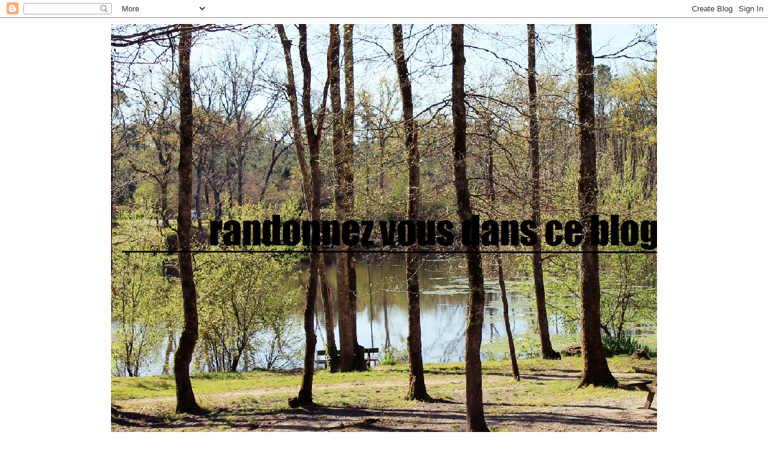

--- FILE ---
content_type: text/html; charset=UTF-8
request_url: https://randonnezvousdansceblog.blogspot.com/b/stats?style=BLACK_TRANSPARENT&timeRange=ALL_TIME&token=APq4FmC2Hv9SpDZOW4XvlKQqoJsqGxh7BaRw4xV4IuSBD8S6vG0Vtatb0imK1Ufh8bcRq6sq5aFkWgbzkEZdvBRTSyTmUlS6mg
body_size: -38
content:
{"total":1137409,"sparklineOptions":{"backgroundColor":{"fillOpacity":0.1,"fill":"#000000"},"series":[{"areaOpacity":0.3,"color":"#202020"}]},"sparklineData":[[0,16],[1,14],[2,100],[3,16],[4,14],[5,22],[6,28],[7,5],[8,0],[9,0],[10,5],[11,1],[12,0],[13,0],[14,1],[15,0],[16,1],[17,0],[18,0],[19,0],[20,0],[21,1],[22,0],[23,0],[24,1],[25,2],[26,2],[27,0],[28,1],[29,1]],"nextTickMs":240000}